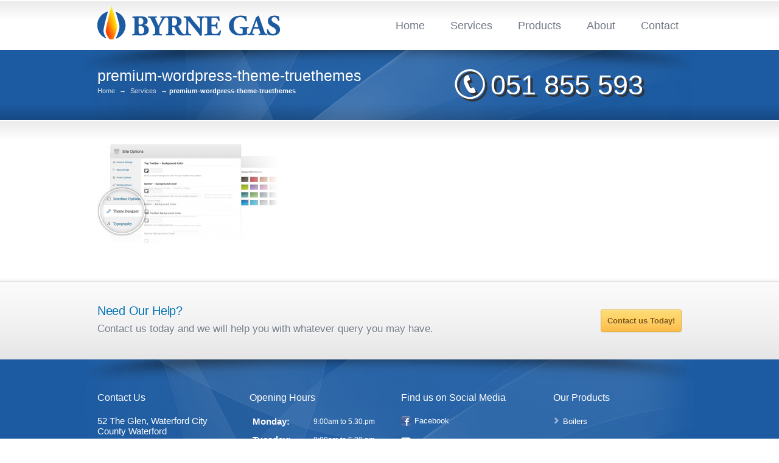

--- FILE ---
content_type: text/html; charset=UTF-8
request_url: https://byrnegas.ie/services/premium-wordpress-theme-truethemes
body_size: 6625
content:
<!-- Google tag (gtag.js) -->
<script async src="https://www.googletagmanager.com/gtag/js?id=G-G19SVFCCZH">
</script>
<script>
  window.dataLayer = window.dataLayer || [];
  function gtag(){dataLayer.push(arguments);}
  gtag('js', new Date());

  gtag('config', 'G-G19SVFCCZH');
</script><!DOCTYPE HTML>
<html lang="en-ie">
<head>
<meta charset="utf-8">
<meta name="viewport" content="width=device-width, initial-scale=1.0" />
<title>premium-wordpress-theme-truethemes | Byrne Gas - Waterford Byrne Gas</title>
<link rel="pingback" href="https://byrnegas.ie/xmlrpc.php" />
<link rel="alternate" type="application/rss+xml" title="Byrne Gas" href="https://byrnegas.ie/feed" />
<meta name='robots' content='index, follow, max-image-preview:large, max-snippet:-1, max-video-preview:-1' />

	<!-- This site is optimized with the Yoast SEO plugin v22.1 - https://yoast.com/wordpress/plugins/seo/ -->
	<link rel="canonical" href="https://byrnegas.ie/services/premium-wordpress-theme-truethemes/" />
	<script type="application/ld+json" class="yoast-schema-graph">{"@context":"https://schema.org","@graph":[{"@type":"WebPage","@id":"https://byrnegas.ie/services/premium-wordpress-theme-truethemes/","url":"https://byrnegas.ie/services/premium-wordpress-theme-truethemes/","name":"premium-wordpress-theme-truethemes | Byrne Gas - Waterford","isPartOf":{"@id":"https://byrnegas.ie/#website"},"primaryImageOfPage":{"@id":"https://byrnegas.ie/services/premium-wordpress-theme-truethemes/#primaryimage"},"image":{"@id":"https://byrnegas.ie/services/premium-wordpress-theme-truethemes/#primaryimage"},"thumbnailUrl":"https://byrnegas.ie/wp-content/uploads/premium-wordpress-theme-truethemes.png","datePublished":"2012-04-26T05:36:44+00:00","dateModified":"2012-04-26T05:36:44+00:00","breadcrumb":{"@id":"https://byrnegas.ie/services/premium-wordpress-theme-truethemes/#breadcrumb"},"inLanguage":"en-US","potentialAction":[{"@type":"ReadAction","target":["https://byrnegas.ie/services/premium-wordpress-theme-truethemes/"]}]},{"@type":"ImageObject","inLanguage":"en-US","@id":"https://byrnegas.ie/services/premium-wordpress-theme-truethemes/#primaryimage","url":"https://byrnegas.ie/wp-content/uploads/premium-wordpress-theme-truethemes.png","contentUrl":"https://byrnegas.ie/wp-content/uploads/premium-wordpress-theme-truethemes.png","width":"670","height":"364","caption":"Premium Wordpress Theme"},{"@type":"BreadcrumbList","@id":"https://byrnegas.ie/services/premium-wordpress-theme-truethemes/#breadcrumb","itemListElement":[{"@type":"ListItem","position":1,"name":"Home","item":"https://byrnegas.ie/"},{"@type":"ListItem","position":2,"name":"Services","item":"https://byrnegas.ie/services"},{"@type":"ListItem","position":3,"name":"premium-wordpress-theme-truethemes"}]},{"@type":"WebSite","@id":"https://byrnegas.ie/#website","url":"https://byrnegas.ie/","name":"Byrne Gas","description":"We can turn down your heating bills!","potentialAction":[{"@type":"SearchAction","target":{"@type":"EntryPoint","urlTemplate":"https://byrnegas.ie/?s={search_term_string}"},"query-input":"required name=search_term_string"}],"inLanguage":"en-US"}]}</script>
	<!-- / Yoast SEO plugin. -->


<link rel="alternate" type="application/rss+xml" title="Byrne Gas &raquo; Feed" href="https://byrnegas.ie/feed" />
<link rel="alternate" type="application/rss+xml" title="Byrne Gas &raquo; Comments Feed" href="https://byrnegas.ie/comments/feed" />
<link rel="alternate" type="application/rss+xml" title="Byrne Gas &raquo; premium-wordpress-theme-truethemes Comments Feed" href="https://byrnegas.ie/services/premium-wordpress-theme-truethemes/feed" />
<script type="text/javascript">
/* <![CDATA[ */
window._wpemojiSettings = {"baseUrl":"https:\/\/s.w.org\/images\/core\/emoji\/14.0.0\/72x72\/","ext":".png","svgUrl":"https:\/\/s.w.org\/images\/core\/emoji\/14.0.0\/svg\/","svgExt":".svg","source":{"concatemoji":"https:\/\/byrnegas.ie\/wp-includes\/js\/wp-emoji-release.min.js?ver=6.4.7"}};
/*! This file is auto-generated */
!function(i,n){var o,s,e;function c(e){try{var t={supportTests:e,timestamp:(new Date).valueOf()};sessionStorage.setItem(o,JSON.stringify(t))}catch(e){}}function p(e,t,n){e.clearRect(0,0,e.canvas.width,e.canvas.height),e.fillText(t,0,0);var t=new Uint32Array(e.getImageData(0,0,e.canvas.width,e.canvas.height).data),r=(e.clearRect(0,0,e.canvas.width,e.canvas.height),e.fillText(n,0,0),new Uint32Array(e.getImageData(0,0,e.canvas.width,e.canvas.height).data));return t.every(function(e,t){return e===r[t]})}function u(e,t,n){switch(t){case"flag":return n(e,"\ud83c\udff3\ufe0f\u200d\u26a7\ufe0f","\ud83c\udff3\ufe0f\u200b\u26a7\ufe0f")?!1:!n(e,"\ud83c\uddfa\ud83c\uddf3","\ud83c\uddfa\u200b\ud83c\uddf3")&&!n(e,"\ud83c\udff4\udb40\udc67\udb40\udc62\udb40\udc65\udb40\udc6e\udb40\udc67\udb40\udc7f","\ud83c\udff4\u200b\udb40\udc67\u200b\udb40\udc62\u200b\udb40\udc65\u200b\udb40\udc6e\u200b\udb40\udc67\u200b\udb40\udc7f");case"emoji":return!n(e,"\ud83e\udef1\ud83c\udffb\u200d\ud83e\udef2\ud83c\udfff","\ud83e\udef1\ud83c\udffb\u200b\ud83e\udef2\ud83c\udfff")}return!1}function f(e,t,n){var r="undefined"!=typeof WorkerGlobalScope&&self instanceof WorkerGlobalScope?new OffscreenCanvas(300,150):i.createElement("canvas"),a=r.getContext("2d",{willReadFrequently:!0}),o=(a.textBaseline="top",a.font="600 32px Arial",{});return e.forEach(function(e){o[e]=t(a,e,n)}),o}function t(e){var t=i.createElement("script");t.src=e,t.defer=!0,i.head.appendChild(t)}"undefined"!=typeof Promise&&(o="wpEmojiSettingsSupports",s=["flag","emoji"],n.supports={everything:!0,everythingExceptFlag:!0},e=new Promise(function(e){i.addEventListener("DOMContentLoaded",e,{once:!0})}),new Promise(function(t){var n=function(){try{var e=JSON.parse(sessionStorage.getItem(o));if("object"==typeof e&&"number"==typeof e.timestamp&&(new Date).valueOf()<e.timestamp+604800&&"object"==typeof e.supportTests)return e.supportTests}catch(e){}return null}();if(!n){if("undefined"!=typeof Worker&&"undefined"!=typeof OffscreenCanvas&&"undefined"!=typeof URL&&URL.createObjectURL&&"undefined"!=typeof Blob)try{var e="postMessage("+f.toString()+"("+[JSON.stringify(s),u.toString(),p.toString()].join(",")+"));",r=new Blob([e],{type:"text/javascript"}),a=new Worker(URL.createObjectURL(r),{name:"wpTestEmojiSupports"});return void(a.onmessage=function(e){c(n=e.data),a.terminate(),t(n)})}catch(e){}c(n=f(s,u,p))}t(n)}).then(function(e){for(var t in e)n.supports[t]=e[t],n.supports.everything=n.supports.everything&&n.supports[t],"flag"!==t&&(n.supports.everythingExceptFlag=n.supports.everythingExceptFlag&&n.supports[t]);n.supports.everythingExceptFlag=n.supports.everythingExceptFlag&&!n.supports.flag,n.DOMReady=!1,n.readyCallback=function(){n.DOMReady=!0}}).then(function(){return e}).then(function(){var e;n.supports.everything||(n.readyCallback(),(e=n.source||{}).concatemoji?t(e.concatemoji):e.wpemoji&&e.twemoji&&(t(e.twemoji),t(e.wpemoji)))}))}((window,document),window._wpemojiSettings);
/* ]]> */
</script>
<style id='wp-emoji-styles-inline-css' type='text/css'>

	img.wp-smiley, img.emoji {
		display: inline !important;
		border: none !important;
		box-shadow: none !important;
		height: 1em !important;
		width: 1em !important;
		margin: 0 0.07em !important;
		vertical-align: -0.1em !important;
		background: none !important;
		padding: 0 !important;
	}
</style>
<link rel='stylesheet' id='wp-block-library-css' href='https://byrnegas.ie/wp-includes/css/dist/block-library/style.min.css?ver=6.4.7' type='text/css' media='all' />
<style id='classic-theme-styles-inline-css' type='text/css'>
/*! This file is auto-generated */
.wp-block-button__link{color:#fff;background-color:#32373c;border-radius:9999px;box-shadow:none;text-decoration:none;padding:calc(.667em + 2px) calc(1.333em + 2px);font-size:1.125em}.wp-block-file__button{background:#32373c;color:#fff;text-decoration:none}
</style>
<style id='global-styles-inline-css' type='text/css'>
body{--wp--preset--color--black: #000000;--wp--preset--color--cyan-bluish-gray: #abb8c3;--wp--preset--color--white: #ffffff;--wp--preset--color--pale-pink: #f78da7;--wp--preset--color--vivid-red: #cf2e2e;--wp--preset--color--luminous-vivid-orange: #ff6900;--wp--preset--color--luminous-vivid-amber: #fcb900;--wp--preset--color--light-green-cyan: #7bdcb5;--wp--preset--color--vivid-green-cyan: #00d084;--wp--preset--color--pale-cyan-blue: #8ed1fc;--wp--preset--color--vivid-cyan-blue: #0693e3;--wp--preset--color--vivid-purple: #9b51e0;--wp--preset--gradient--vivid-cyan-blue-to-vivid-purple: linear-gradient(135deg,rgba(6,147,227,1) 0%,rgb(155,81,224) 100%);--wp--preset--gradient--light-green-cyan-to-vivid-green-cyan: linear-gradient(135deg,rgb(122,220,180) 0%,rgb(0,208,130) 100%);--wp--preset--gradient--luminous-vivid-amber-to-luminous-vivid-orange: linear-gradient(135deg,rgba(252,185,0,1) 0%,rgba(255,105,0,1) 100%);--wp--preset--gradient--luminous-vivid-orange-to-vivid-red: linear-gradient(135deg,rgba(255,105,0,1) 0%,rgb(207,46,46) 100%);--wp--preset--gradient--very-light-gray-to-cyan-bluish-gray: linear-gradient(135deg,rgb(238,238,238) 0%,rgb(169,184,195) 100%);--wp--preset--gradient--cool-to-warm-spectrum: linear-gradient(135deg,rgb(74,234,220) 0%,rgb(151,120,209) 20%,rgb(207,42,186) 40%,rgb(238,44,130) 60%,rgb(251,105,98) 80%,rgb(254,248,76) 100%);--wp--preset--gradient--blush-light-purple: linear-gradient(135deg,rgb(255,206,236) 0%,rgb(152,150,240) 100%);--wp--preset--gradient--blush-bordeaux: linear-gradient(135deg,rgb(254,205,165) 0%,rgb(254,45,45) 50%,rgb(107,0,62) 100%);--wp--preset--gradient--luminous-dusk: linear-gradient(135deg,rgb(255,203,112) 0%,rgb(199,81,192) 50%,rgb(65,88,208) 100%);--wp--preset--gradient--pale-ocean: linear-gradient(135deg,rgb(255,245,203) 0%,rgb(182,227,212) 50%,rgb(51,167,181) 100%);--wp--preset--gradient--electric-grass: linear-gradient(135deg,rgb(202,248,128) 0%,rgb(113,206,126) 100%);--wp--preset--gradient--midnight: linear-gradient(135deg,rgb(2,3,129) 0%,rgb(40,116,252) 100%);--wp--preset--font-size--small: 13px;--wp--preset--font-size--medium: 20px;--wp--preset--font-size--large: 36px;--wp--preset--font-size--x-large: 42px;--wp--preset--spacing--20: 0.44rem;--wp--preset--spacing--30: 0.67rem;--wp--preset--spacing--40: 1rem;--wp--preset--spacing--50: 1.5rem;--wp--preset--spacing--60: 2.25rem;--wp--preset--spacing--70: 3.38rem;--wp--preset--spacing--80: 5.06rem;--wp--preset--shadow--natural: 6px 6px 9px rgba(0, 0, 0, 0.2);--wp--preset--shadow--deep: 12px 12px 50px rgba(0, 0, 0, 0.4);--wp--preset--shadow--sharp: 6px 6px 0px rgba(0, 0, 0, 0.2);--wp--preset--shadow--outlined: 6px 6px 0px -3px rgba(255, 255, 255, 1), 6px 6px rgba(0, 0, 0, 1);--wp--preset--shadow--crisp: 6px 6px 0px rgba(0, 0, 0, 1);}:where(.is-layout-flex){gap: 0.5em;}:where(.is-layout-grid){gap: 0.5em;}body .is-layout-flow > .alignleft{float: left;margin-inline-start: 0;margin-inline-end: 2em;}body .is-layout-flow > .alignright{float: right;margin-inline-start: 2em;margin-inline-end: 0;}body .is-layout-flow > .aligncenter{margin-left: auto !important;margin-right: auto !important;}body .is-layout-constrained > .alignleft{float: left;margin-inline-start: 0;margin-inline-end: 2em;}body .is-layout-constrained > .alignright{float: right;margin-inline-start: 2em;margin-inline-end: 0;}body .is-layout-constrained > .aligncenter{margin-left: auto !important;margin-right: auto !important;}body .is-layout-constrained > :where(:not(.alignleft):not(.alignright):not(.alignfull)){max-width: var(--wp--style--global--content-size);margin-left: auto !important;margin-right: auto !important;}body .is-layout-constrained > .alignwide{max-width: var(--wp--style--global--wide-size);}body .is-layout-flex{display: flex;}body .is-layout-flex{flex-wrap: wrap;align-items: center;}body .is-layout-flex > *{margin: 0;}body .is-layout-grid{display: grid;}body .is-layout-grid > *{margin: 0;}:where(.wp-block-columns.is-layout-flex){gap: 2em;}:where(.wp-block-columns.is-layout-grid){gap: 2em;}:where(.wp-block-post-template.is-layout-flex){gap: 1.25em;}:where(.wp-block-post-template.is-layout-grid){gap: 1.25em;}.has-black-color{color: var(--wp--preset--color--black) !important;}.has-cyan-bluish-gray-color{color: var(--wp--preset--color--cyan-bluish-gray) !important;}.has-white-color{color: var(--wp--preset--color--white) !important;}.has-pale-pink-color{color: var(--wp--preset--color--pale-pink) !important;}.has-vivid-red-color{color: var(--wp--preset--color--vivid-red) !important;}.has-luminous-vivid-orange-color{color: var(--wp--preset--color--luminous-vivid-orange) !important;}.has-luminous-vivid-amber-color{color: var(--wp--preset--color--luminous-vivid-amber) !important;}.has-light-green-cyan-color{color: var(--wp--preset--color--light-green-cyan) !important;}.has-vivid-green-cyan-color{color: var(--wp--preset--color--vivid-green-cyan) !important;}.has-pale-cyan-blue-color{color: var(--wp--preset--color--pale-cyan-blue) !important;}.has-vivid-cyan-blue-color{color: var(--wp--preset--color--vivid-cyan-blue) !important;}.has-vivid-purple-color{color: var(--wp--preset--color--vivid-purple) !important;}.has-black-background-color{background-color: var(--wp--preset--color--black) !important;}.has-cyan-bluish-gray-background-color{background-color: var(--wp--preset--color--cyan-bluish-gray) !important;}.has-white-background-color{background-color: var(--wp--preset--color--white) !important;}.has-pale-pink-background-color{background-color: var(--wp--preset--color--pale-pink) !important;}.has-vivid-red-background-color{background-color: var(--wp--preset--color--vivid-red) !important;}.has-luminous-vivid-orange-background-color{background-color: var(--wp--preset--color--luminous-vivid-orange) !important;}.has-luminous-vivid-amber-background-color{background-color: var(--wp--preset--color--luminous-vivid-amber) !important;}.has-light-green-cyan-background-color{background-color: var(--wp--preset--color--light-green-cyan) !important;}.has-vivid-green-cyan-background-color{background-color: var(--wp--preset--color--vivid-green-cyan) !important;}.has-pale-cyan-blue-background-color{background-color: var(--wp--preset--color--pale-cyan-blue) !important;}.has-vivid-cyan-blue-background-color{background-color: var(--wp--preset--color--vivid-cyan-blue) !important;}.has-vivid-purple-background-color{background-color: var(--wp--preset--color--vivid-purple) !important;}.has-black-border-color{border-color: var(--wp--preset--color--black) !important;}.has-cyan-bluish-gray-border-color{border-color: var(--wp--preset--color--cyan-bluish-gray) !important;}.has-white-border-color{border-color: var(--wp--preset--color--white) !important;}.has-pale-pink-border-color{border-color: var(--wp--preset--color--pale-pink) !important;}.has-vivid-red-border-color{border-color: var(--wp--preset--color--vivid-red) !important;}.has-luminous-vivid-orange-border-color{border-color: var(--wp--preset--color--luminous-vivid-orange) !important;}.has-luminous-vivid-amber-border-color{border-color: var(--wp--preset--color--luminous-vivid-amber) !important;}.has-light-green-cyan-border-color{border-color: var(--wp--preset--color--light-green-cyan) !important;}.has-vivid-green-cyan-border-color{border-color: var(--wp--preset--color--vivid-green-cyan) !important;}.has-pale-cyan-blue-border-color{border-color: var(--wp--preset--color--pale-cyan-blue) !important;}.has-vivid-cyan-blue-border-color{border-color: var(--wp--preset--color--vivid-cyan-blue) !important;}.has-vivid-purple-border-color{border-color: var(--wp--preset--color--vivid-purple) !important;}.has-vivid-cyan-blue-to-vivid-purple-gradient-background{background: var(--wp--preset--gradient--vivid-cyan-blue-to-vivid-purple) !important;}.has-light-green-cyan-to-vivid-green-cyan-gradient-background{background: var(--wp--preset--gradient--light-green-cyan-to-vivid-green-cyan) !important;}.has-luminous-vivid-amber-to-luminous-vivid-orange-gradient-background{background: var(--wp--preset--gradient--luminous-vivid-amber-to-luminous-vivid-orange) !important;}.has-luminous-vivid-orange-to-vivid-red-gradient-background{background: var(--wp--preset--gradient--luminous-vivid-orange-to-vivid-red) !important;}.has-very-light-gray-to-cyan-bluish-gray-gradient-background{background: var(--wp--preset--gradient--very-light-gray-to-cyan-bluish-gray) !important;}.has-cool-to-warm-spectrum-gradient-background{background: var(--wp--preset--gradient--cool-to-warm-spectrum) !important;}.has-blush-light-purple-gradient-background{background: var(--wp--preset--gradient--blush-light-purple) !important;}.has-blush-bordeaux-gradient-background{background: var(--wp--preset--gradient--blush-bordeaux) !important;}.has-luminous-dusk-gradient-background{background: var(--wp--preset--gradient--luminous-dusk) !important;}.has-pale-ocean-gradient-background{background: var(--wp--preset--gradient--pale-ocean) !important;}.has-electric-grass-gradient-background{background: var(--wp--preset--gradient--electric-grass) !important;}.has-midnight-gradient-background{background: var(--wp--preset--gradient--midnight) !important;}.has-small-font-size{font-size: var(--wp--preset--font-size--small) !important;}.has-medium-font-size{font-size: var(--wp--preset--font-size--medium) !important;}.has-large-font-size{font-size: var(--wp--preset--font-size--large) !important;}.has-x-large-font-size{font-size: var(--wp--preset--font-size--x-large) !important;}
.wp-block-navigation a:where(:not(.wp-element-button)){color: inherit;}
:where(.wp-block-post-template.is-layout-flex){gap: 1.25em;}:where(.wp-block-post-template.is-layout-grid){gap: 1.25em;}
:where(.wp-block-columns.is-layout-flex){gap: 2em;}:where(.wp-block-columns.is-layout-grid){gap: 2em;}
.wp-block-pullquote{font-size: 1.5em;line-height: 1.6;}
</style>
<link rel='stylesheet' id='kk-star-ratings-css' href='https://byrnegas.ie/wp-content/plugins/kk-star-ratings/src/core/public/css/kk-star-ratings.min.css?ver=5.4.7' type='text/css' media='all' />
<script type="text/javascript" src="https://byrnegas.ie/wp-includes/js/jquery/jquery.min.js?ver=3.7.1" id="jquery-core-js"></script>
<script type="text/javascript" src="https://byrnegas.ie/wp-includes/js/jquery/jquery-migrate.min.js?ver=3.4.1" id="jquery-migrate-js"></script>
<link rel="https://api.w.org/" href="https://byrnegas.ie/wp-json/" /><link rel="alternate" type="application/json" href="https://byrnegas.ie/wp-json/wp/v2/media/1349" /><link rel='shortlink' href='https://byrnegas.ie/?p=1349' />
<link rel="alternate" type="application/json+oembed" href="https://byrnegas.ie/wp-json/oembed/1.0/embed?url=https%3A%2F%2Fbyrnegas.ie%2Fservices%2Fpremium-wordpress-theme-truethemes" />
<link rel="alternate" type="text/xml+oembed" href="https://byrnegas.ie/wp-json/oembed/1.0/embed?url=https%3A%2F%2Fbyrnegas.ie%2Fservices%2Fpremium-wordpress-theme-truethemes&#038;format=xml" />
<link href="https://byrnegas.ie/wp-content/themes/Sterling-Child-Theme/style.css" rel="stylesheet" type="text/css" media="screen" />
<link href="https://byrnegas.ie/wp-content/themes/Sterling/css/primary-blue.css" rel="stylesheet" type="text/css" media="screen" />
<link href="https://byrnegas.ie/wp-content/themes/Sterling/css/_mobile.css" rel="stylesheet" type="text/css" media="screen" />
<link rel="shortcut icon" href="https://byrnegas.ie/wp-content/uploads/favicon.ico"/>
<!--styles generated by site options-->
<style type='text/css'>
header nav .sub-menu {display: none !important;}
.top-aside {display: none !important;}
.top-aside{background:none !important;background-color:#1C5BA2 !important;}
.banner, .banner-slider, .small_banner{background:none !important;background-color:#1C5BA2 !important;}
footer{background:none !important;background-color:#1C5BA2 !important;}
.tt-overlay{background:url(https://byrnegas.ie/wp-content/themes/Sterling/images/banner-overlays/banner-abstract.png) center center no-repeat;}
.shadow.top{background:url(https://byrnegas.ie/wp-content/themes/Sterling/images/shadows/shadow-4.png) top center no-repeat;}
.top-aside{padding:8px 0;}
.small_banner {padding:25px 0;}
.footer-content {padding:20px 0;}
header {padding:10px 0;}
h1,h1 a,h1 a:hover{color:#1C5BA2;}
h2,h2 a,h2 a:hover{color:#1C5BA2;}
h3,h3 a,h3 a:hover{color:#1C5BA2;}
h4,h4 a,h4 a:hover{color:#1C5BA2;}
h5,h5 a,h5 a:hover{color:#1C5BA2;}
h6,h6 a,h6 a:hover{color:#1C5BA2;}
.widget-heading{color:#1C5BA2;}
</style>
<link href="https://plus.google.com/101108977764421278462" rel="publisher">
<!--[if lt IE 9]>
<link rel="stylesheet" href="https://byrnegas.ie/wp-content/themes/Sterling/css/IE.css" />
<script src="http://html5shiv.googlecode.com/svn/trunk/html5.js"></script>
<![endif]-->
<!--[if lte IE 8]>
<script src="https://byrnegas.ie/wp-content/themes/Sterling/framework/js/IE.js"></script>
<![endif]-->
</head>
<body class="attachment attachment-template-default attachmentid-1349 attachment-png">
	<aside class="top-aside clearfix">
		<div class="center-wrap">
			<div class="one_half">
							</div><!-- END top-toolbar-left -->
            
			<div class="one_half">
							</div><!-- END top-toolbar-right -->
		</div><!-- END center-wrap -->
    <div class="top-aside-shadow"></div>
	</aside>
 
<header>
	<div class="center-wrap"> 
		<div class="companyIdentity">
  <a href="/"><img src="/images/byrne-gas.png" alt="Byrne Gas"></a>
		</div><!-- END companyIdentity -->    
		<nav>
			<ul>
				<li id="menu-item-4951" class="menu-item menu-item-type-post_type menu-item-object-page menu-item-home menu-item-4951"><a href="https://byrnegas.ie/">Home</a></li>
<li id="menu-item-4953" class="menu-item menu-item-type-post_type menu-item-object-page menu-item-4953"><a href="https://byrnegas.ie/services">Services</a></li>
<li id="menu-item-4952" class="menu-item menu-item-type-post_type menu-item-object-page menu-item-4952"><a href="https://byrnegas.ie/products">Products</a></li>
<li id="menu-item-4949" class="menu-item menu-item-type-post_type menu-item-object-page menu-item-4949"><a href="https://byrnegas.ie/about">About</a></li>
<li id="menu-item-4950" class="menu-item menu-item-type-post_type menu-item-object-page menu-item-4950"><a href="https://byrnegas.ie/contact">Contact</a></li>
			</ul>
		</nav>
	</div><!-- END center-wrap -->
</header>
  
  
<section class="small_banner">
<div class="center-wrap">
<div class="clearfix">
<div class="alignleft2 title-bread">
<p class="page-banner-heading">premium-wordpress-theme-truethemes</p>
<div class="breadcrumbs">
<a href="https://byrnegas.ie">Home</a> &rarr; <a href="https://byrnegas.ie/services">Services</a> &rarr; <span class='current_crumb'>premium-wordpress-theme-truethemes </span></div>
</div>
<div id="banner-phone" class="alignleft2"> <a class="tel" href="tel:+35351855593">051 855 593</a></div>
</div>
</div>
<div class="shadow top"></div>
<div class="shadow bottom"></div>
<div class="tt-overlay"></div>
</section>

<section id="content-container" class="clearfix">
<div id="main-wrap" class="clearfix">
<p class="attachment"><a href='https://byrnegas.ie/wp-content/uploads/premium-wordpress-theme-truethemes.png'><img decoding="async" width="300" height="162" src="https://byrnegas.ie/wp-content/uploads/premium-wordpress-theme-truethemes-300x162.png" class="attachment-medium size-medium" alt="Premium WordPress Theme" srcset="https://byrnegas.ie/wp-content/uploads/premium-wordpress-theme-truethemes-300x162.png 300w, https://byrnegas.ie/wp-content/uploads/premium-wordpress-theme-truethemes.png 670w" sizes="(max-width: 300px) 100vw, 300px" /></a></p>
</div><!-- END main-wrap --> 
  
  
      
</section>
<div class="footer-callout clearfix">
		<div class="center-wrap tt-relative">
			<div class="footer-callout-content">
			<p class="callout-heading">Need Our Help?</p>
<p class="callout-text">Contact us today and we will help you with whatever query you may have.</p>			</div><!-- END footer-callout-content -->
			<div class="footer-callout-button">
			<a href="/contact" class="large orange button">Contact us Today!</a>
			</div><!-- END footer-callout-button -->
		</div><!-- END center-wrap --> 
</div><!-- END footer-callout -->


<footer>
	<div class="center-wrap tt-relative">
		<div class="footer-content clearfix"> 
    
<div class="one_fourth"><div class="sidebar-widget"><p class="foot-heading">Contact Us</p><div class="contact_details">
	<div class="contact_details_wrap">
    <p class="address">52 The Glen, Waterford City<br />County Waterford</p>
    
		<p class="phone"><strong>phone:</strong> 051 855 593</p>
		<p class="fax"><strong>fax:</strong> 051 857 272</p>
		<p class="email"><strong>email:</strong> <a href="mailto:info@byrnegas.ie">info@byrnegas.ie</a></p>  
    </div><!-- END contact_details_wrap -->            
</div>
        </div></div><div class="one_fourth"><div class="sidebar-widget"><p class="foot-heading">Opening Hours</p>		<div class="business-hours">
                <p class="odd"><span class="day">Monday: </span><span class="hours">9:00am to 5.30.pm</span></p>
                <p><span class="day">Tuesday: </span><span class="hours">9:00am to 5.30.pm</span></p>
                <p class="odd"><span class="day">Wednesday: </span><span class="hours">9:00am to 5.30.pm</span></p>
                <p><span class="day">Thursday: </span><span class="hours">9:00am to 5.30.pm</span></p>
                <p class="odd"><span class="day">Friday: </span><span class="hours">9:00am to 5.30.pm</span></p>
                <p><span class="day">Saturday: </span><span class="hours">Closed</span></p>
                <p class="odd"><span class="day">Sunday: </span><span class="hours">Closed</span></p>
		</div>
        </div><div class="sidebar-widget">			<div class="textwidget"><div style="margin-top: -25px;  padding-left: 5px;">
Closed between 1pm-2pm
</div>
</div>
		</div></div><div class="one_fourth"><div class="sidebar-widget"><p class="foot-heading">Find us on Social Media      </p>      



<ul class="social_icons">
  
<li><a href="https://www.facebook.com/ByrneGas" class="facebook" target="_blank">Facebook</a></li>
<li><a href="http://www.youtube.com/user/byrnegas" class="youtube" target="_blank">YouTube</a></li>
</ul>
<br />


      </div></div><div class="one_fourth"><div class="sidebar-widget"><p class="foot-heading">Our Products</p><ul class="custom-menu"><li id="menu-item-3561" class="menu-item menu-item-type-post_type menu-item-object-page menu-item-3561"><a href="https://byrnegas.ie/products/boilers">Boilers</a></li>
<li id="menu-item-3564" class="menu-item menu-item-type-post_type menu-item-object-page menu-item-3564"><a href="https://byrnegas.ie/products/fires">Fires</a></li>
<li id="menu-item-3562" class="menu-item menu-item-type-post_type menu-item-object-page menu-item-3562"><a href="https://byrnegas.ie/products/cookers">Cookers</a></li>
<li id="menu-item-3566" class="menu-item menu-item-type-post_type menu-item-object-page menu-item-3566"><a href="https://byrnegas.ie/products/renewable-energy">Renewable Energy</a></li>
<li id="menu-item-3563" class="menu-item menu-item-type-post_type menu-item-object-page menu-item-3563"><a href="https://byrnegas.ie/products/detectors">Detectors</a></li>
<li id="menu-item-3565" class="menu-item menu-item-type-post_type menu-item-object-page menu-item-3565"><a href="https://byrnegas.ie/products/lpg-products">LPG Products</a></li>
</ul></div></div>	
    </div><!-- END footer-content -->
	</div><!-- END center-wrap -->

 
<div class="footer-copyright clearfix">
	<div class="center-wrap clearfix">
    	<div class="foot-copy"><p>Copyright © 2012 Byrne Gas. All rights reserved.</p></div><!-- END foot-copy -->
        
                
                <ul class="footer-nav">
		<li id="menu-item-3817" class="menu-item menu-item-type-post_type menu-item-object-page menu-item-home menu-item-3817"><a href="https://byrnegas.ie/">Home</a></li>
<li id="menu-item-1387" class="menu-item menu-item-type-post_type menu-item-object-page menu-item-1387"><a href="https://byrnegas.ie/services">Services</a></li>
<li id="menu-item-1388" class="menu-item menu-item-type-post_type menu-item-object-page menu-item-1388"><a href="https://byrnegas.ie/products">Products</a></li>
<li id="menu-item-3816" class="menu-item menu-item-type-post_type menu-item-object-page menu-item-3816"><a href="https://byrnegas.ie/about">About</a></li>
<li id="menu-item-1484" class="menu-item menu-item-type-post_type menu-item-object-page menu-item-1484"><a href="https://byrnegas.ie/contact">Contact</a></li>
		</ul>
        	</div><!-- END center-wrap -->
</div><!-- END footer-copyright -->	

<div class="shadow top"></div>
<div class="tt-overlay"></div>
</footer>

<script type="text/javascript" src="https://byrnegas.ie/wp-content/themes/Sterling/framework/js/custom-main.js?ver=2.0" id="truethemes-custom-js"></script>
<script type="text/javascript" src="https://byrnegas.ie/wp-content/themes/Sterling/framework/js/jquery.prettyPhoto.js?ver=2.0" id="truethemes-lightbox-js"></script>
<script type="text/javascript" src="https://byrnegas.ie/wp-content/themes/Sterling/framework/js/jquery.superfish.js?ver=6.4.7" id="jquery-superfish-js"></script>
<script type="text/javascript" src="https://byrnegas.ie/wp-content/themes/Sterling/framework/js/jquery.cycle.all.min.js?ver=2.9.4" id="jquery-cycle-all-js"></script>
<script type="text/javascript" src="https://byrnegas.ie/wp-content/themes/Sterling/framework/js/jquery.easing.1.3.js?ver=6.4.7" id="jquery-easing-js"></script>
<script type="text/javascript" src="https://byrnegas.ie/wp-content/themes/Sterling/framework/js/jquery.isotope.js?ver=6.4.7" id="jquery-isotope-js"></script>
<script type="text/javascript" id="kk-star-ratings-js-extra">
/* <![CDATA[ */
var kk_star_ratings = {"action":"kk-star-ratings","endpoint":"https:\/\/byrnegas.ie\/wp-admin\/admin-ajax.php","nonce":"0c9e41acd8"};
/* ]]> */
</script>
<script type="text/javascript" src="https://byrnegas.ie/wp-content/plugins/kk-star-ratings/src/core/public/js/kk-star-ratings.min.js?ver=5.4.7" id="kk-star-ratings-js"></script>
<!-- Google Tag Manager -->
<noscript><iframe src="//www.googletagmanager.com/ns.html?id=GTM-9H6D"
height="0" width="0" style="display:none;visibility:hidden"></iframe></noscript>
<script>(function(w,d,s,l,i){w[l]=w[l]||[];w[l].push({'gtm.start':
new Date().getTime(),event:'gtm.js'});var f=d.getElementsByTagName(s)[0],
j=d.createElement(s),dl=l!='dataLayer'?'&l='+l:'';j.async=true;j.src=
'//www.googletagmanager.com/gtm.js?id='+i+dl;f.parentNode.insertBefore(j,f);
})(window,document,'script','dataLayer','GTM-9H6D');</script>
<!-- End Google Tag Manager -->
</body>
</html>

--- FILE ---
content_type: text/css
request_url: https://byrnegas.ie/wp-content/themes/Sterling-Child-Theme/style.css
body_size: 190
content:
/*
Theme Name:     Sterling Child Theme
Theme URI:      http://themeforest.net/user/TrueThemes?ref=TrueThemes
Description:    Child theme for Sterling 
Author:         TrueThemes
Author URI:     http://themeforest.net/user/TrueThemes?ref=TrueThemes
Template:       Sterling
Version:        1.0
*/

@import url("../Sterling/style.css");


/* ------- Insert custom styles below this line ------- */

.hero-wrap {
top: 38px;
height: 277px
}

.hero-wrap iframe {
margin-left: 28px
}

.banner {
	height:277px
}

.main-wrap-home-lightbox {
padding-top:120px !important
}

.home-lightbox-banner-content p {
font-family: sans-serif;
font-size: 13px;
font-style:normal;
line-height: 1.1em
}
.title-bread {
	width: 60%
}

.sub {
	line-height: 1.6em
}